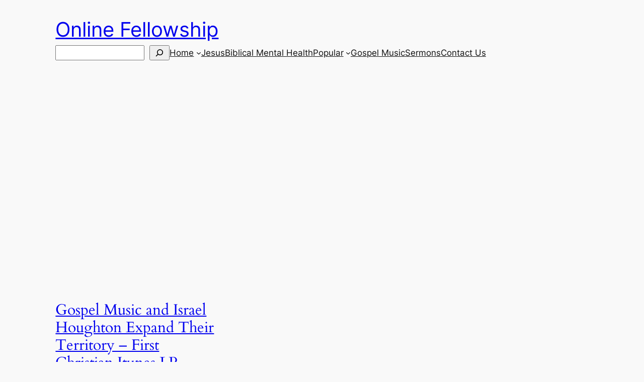

--- FILE ---
content_type: text/html; charset=utf-8
request_url: https://www.google.com/recaptcha/api2/aframe
body_size: 267
content:
<!DOCTYPE HTML><html><head><meta http-equiv="content-type" content="text/html; charset=UTF-8"></head><body><script nonce="IDbi3FObrwNyQahNuyDOVQ">/** Anti-fraud and anti-abuse applications only. See google.com/recaptcha */ try{var clients={'sodar':'https://pagead2.googlesyndication.com/pagead/sodar?'};window.addEventListener("message",function(a){try{if(a.source===window.parent){var b=JSON.parse(a.data);var c=clients[b['id']];if(c){var d=document.createElement('img');d.src=c+b['params']+'&rc='+(localStorage.getItem("rc::a")?sessionStorage.getItem("rc::b"):"");window.document.body.appendChild(d);sessionStorage.setItem("rc::e",parseInt(sessionStorage.getItem("rc::e")||0)+1);localStorage.setItem("rc::h",'1768946562651');}}}catch(b){}});window.parent.postMessage("_grecaptcha_ready", "*");}catch(b){}</script></body></html>